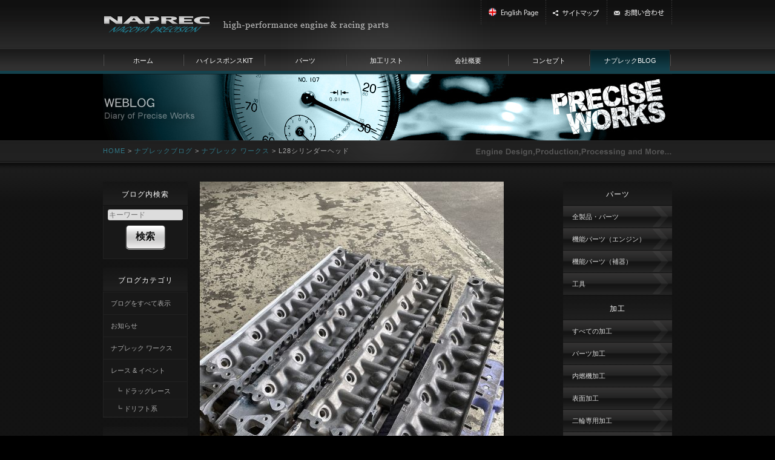

--- FILE ---
content_type: text/html; charset=UTF-8
request_url: https://www.naprec.co.jp/11396
body_size: 62378
content:

	<!DOCTYPE html>
<!--[if IE 7]>
<html class="ie ie7" lang="ja">
<![endif]-->
<!--[if IE 8]>
<html class="ie ie8" lang="ja">
<![endif]-->
<!--[if !(IE 7) | !(IE 8)  ]><!-->
<html lang="ja">
<!--<![endif]-->
<head>
<meta charset="UTF-8" />
<meta name="viewport" content="minimum-scale=0.5,maximum-scale=2.0,user-scalable=yes" />
<title>L28シリンダーヘッド |  [NAPREC-ナプレック]エンジン・パーツ・チューニング・金属加工・内燃機加工</title>

<!-- OGP -->
<meta property="og:type" content="blog">
<meta property="og:description" content="">
<meta property="og:title" content="L28シリンダーヘッド">
<meta property="og:url" content="https://www.naprec.co.jp/11396">
<meta property="og:image" content="https://www.naprec.co.jp/docs/wp-content/uploads/2020/01/IMG_1086.jpg">
<meta property="og:site_name" content="[NAPREC-ナプレック]エンジン・パーツ・チューニング・金属加工・内燃機加工">
<!-- OGP -->

<link rel="profile" href="http://gmpg.org/xfn/11" />
<link rel="pingback" href="https://www.naprec.co.jp/docs/xmlrpc.php" />
<link rel="shortcut icon" href="https://www.naprec.co.jp/docs/wp-content/themes/naprec/images/favicon.ico" />
<link rel="icon" href="https://www.naprec.co.jp/docs/wp-content/themes/naprec/images/favicon.ico" />
<meta name='robots' content='max-image-preview:large' />
<link rel='dns-prefetch' href='//stats.wp.com' />
<link rel='dns-prefetch' href='//v0.wordpress.com' />
<link rel="alternate" type="application/rss+xml" title="[NAPREC-ナプレック]エンジン・パーツ・チューニング・金属加工・内燃機加工 &raquo; フィード" href="https://www.naprec.co.jp/feed" />
<link rel="alternate" type="application/rss+xml" title="[NAPREC-ナプレック]エンジン・パーツ・チューニング・金属加工・内燃機加工 &raquo; コメントフィード" href="https://www.naprec.co.jp/comments/feed" />
<script type="text/javascript">
window._wpemojiSettings = {"baseUrl":"https:\/\/s.w.org\/images\/core\/emoji\/14.0.0\/72x72\/","ext":".png","svgUrl":"https:\/\/s.w.org\/images\/core\/emoji\/14.0.0\/svg\/","svgExt":".svg","source":{"concatemoji":"https:\/\/www.naprec.co.jp\/docs\/wp-includes\/js\/wp-emoji-release.min.js?ver=6.2.2"}};
/*! This file is auto-generated */
!function(e,a,t){var n,r,o,i=a.createElement("canvas"),p=i.getContext&&i.getContext("2d");function s(e,t){p.clearRect(0,0,i.width,i.height),p.fillText(e,0,0);e=i.toDataURL();return p.clearRect(0,0,i.width,i.height),p.fillText(t,0,0),e===i.toDataURL()}function c(e){var t=a.createElement("script");t.src=e,t.defer=t.type="text/javascript",a.getElementsByTagName("head")[0].appendChild(t)}for(o=Array("flag","emoji"),t.supports={everything:!0,everythingExceptFlag:!0},r=0;r<o.length;r++)t.supports[o[r]]=function(e){if(p&&p.fillText)switch(p.textBaseline="top",p.font="600 32px Arial",e){case"flag":return s("\ud83c\udff3\ufe0f\u200d\u26a7\ufe0f","\ud83c\udff3\ufe0f\u200b\u26a7\ufe0f")?!1:!s("\ud83c\uddfa\ud83c\uddf3","\ud83c\uddfa\u200b\ud83c\uddf3")&&!s("\ud83c\udff4\udb40\udc67\udb40\udc62\udb40\udc65\udb40\udc6e\udb40\udc67\udb40\udc7f","\ud83c\udff4\u200b\udb40\udc67\u200b\udb40\udc62\u200b\udb40\udc65\u200b\udb40\udc6e\u200b\udb40\udc67\u200b\udb40\udc7f");case"emoji":return!s("\ud83e\udef1\ud83c\udffb\u200d\ud83e\udef2\ud83c\udfff","\ud83e\udef1\ud83c\udffb\u200b\ud83e\udef2\ud83c\udfff")}return!1}(o[r]),t.supports.everything=t.supports.everything&&t.supports[o[r]],"flag"!==o[r]&&(t.supports.everythingExceptFlag=t.supports.everythingExceptFlag&&t.supports[o[r]]);t.supports.everythingExceptFlag=t.supports.everythingExceptFlag&&!t.supports.flag,t.DOMReady=!1,t.readyCallback=function(){t.DOMReady=!0},t.supports.everything||(n=function(){t.readyCallback()},a.addEventListener?(a.addEventListener("DOMContentLoaded",n,!1),e.addEventListener("load",n,!1)):(e.attachEvent("onload",n),a.attachEvent("onreadystatechange",function(){"complete"===a.readyState&&t.readyCallback()})),(e=t.source||{}).concatemoji?c(e.concatemoji):e.wpemoji&&e.twemoji&&(c(e.twemoji),c(e.wpemoji)))}(window,document,window._wpemojiSettings);
</script>
<style type="text/css">
img.wp-smiley,
img.emoji {
	display: inline !important;
	border: none !important;
	box-shadow: none !important;
	height: 1em !important;
	width: 1em !important;
	margin: 0 0.07em !important;
	vertical-align: -0.1em !important;
	background: none !important;
	padding: 0 !important;
}
</style>
	<link rel='stylesheet' id='wp-block-library-css' href='https://www.naprec.co.jp/docs/wp-includes/css/dist/block-library/style.min.css?ver=6.2.2' type='text/css' media='all' />
<style id='wp-block-library-inline-css' type='text/css'>
.has-text-align-justify{text-align:justify;}
</style>
<link rel='stylesheet' id='jetpack-videopress-video-block-view-css' href='https://www.naprec.co.jp/docs/wp-content/plugins/jetpack/jetpack_vendor/automattic/jetpack-videopress/build/block-editor/blocks/video/view.css?minify=false&#038;ver=34ae973733627b74a14e' type='text/css' media='all' />
<link rel='stylesheet' id='mediaelement-css' href='https://www.naprec.co.jp/docs/wp-includes/js/mediaelement/mediaelementplayer-legacy.min.css?ver=4.2.17' type='text/css' media='all' />
<link rel='stylesheet' id='wp-mediaelement-css' href='https://www.naprec.co.jp/docs/wp-includes/js/mediaelement/wp-mediaelement.min.css?ver=6.2.2' type='text/css' media='all' />
<link rel='stylesheet' id='classic-theme-styles-css' href='https://www.naprec.co.jp/docs/wp-includes/css/classic-themes.min.css?ver=6.2.2' type='text/css' media='all' />
<style id='global-styles-inline-css' type='text/css'>
body{--wp--preset--color--black: #000000;--wp--preset--color--cyan-bluish-gray: #abb8c3;--wp--preset--color--white: #ffffff;--wp--preset--color--pale-pink: #f78da7;--wp--preset--color--vivid-red: #cf2e2e;--wp--preset--color--luminous-vivid-orange: #ff6900;--wp--preset--color--luminous-vivid-amber: #fcb900;--wp--preset--color--light-green-cyan: #7bdcb5;--wp--preset--color--vivid-green-cyan: #00d084;--wp--preset--color--pale-cyan-blue: #8ed1fc;--wp--preset--color--vivid-cyan-blue: #0693e3;--wp--preset--color--vivid-purple: #9b51e0;--wp--preset--gradient--vivid-cyan-blue-to-vivid-purple: linear-gradient(135deg,rgba(6,147,227,1) 0%,rgb(155,81,224) 100%);--wp--preset--gradient--light-green-cyan-to-vivid-green-cyan: linear-gradient(135deg,rgb(122,220,180) 0%,rgb(0,208,130) 100%);--wp--preset--gradient--luminous-vivid-amber-to-luminous-vivid-orange: linear-gradient(135deg,rgba(252,185,0,1) 0%,rgba(255,105,0,1) 100%);--wp--preset--gradient--luminous-vivid-orange-to-vivid-red: linear-gradient(135deg,rgba(255,105,0,1) 0%,rgb(207,46,46) 100%);--wp--preset--gradient--very-light-gray-to-cyan-bluish-gray: linear-gradient(135deg,rgb(238,238,238) 0%,rgb(169,184,195) 100%);--wp--preset--gradient--cool-to-warm-spectrum: linear-gradient(135deg,rgb(74,234,220) 0%,rgb(151,120,209) 20%,rgb(207,42,186) 40%,rgb(238,44,130) 60%,rgb(251,105,98) 80%,rgb(254,248,76) 100%);--wp--preset--gradient--blush-light-purple: linear-gradient(135deg,rgb(255,206,236) 0%,rgb(152,150,240) 100%);--wp--preset--gradient--blush-bordeaux: linear-gradient(135deg,rgb(254,205,165) 0%,rgb(254,45,45) 50%,rgb(107,0,62) 100%);--wp--preset--gradient--luminous-dusk: linear-gradient(135deg,rgb(255,203,112) 0%,rgb(199,81,192) 50%,rgb(65,88,208) 100%);--wp--preset--gradient--pale-ocean: linear-gradient(135deg,rgb(255,245,203) 0%,rgb(182,227,212) 50%,rgb(51,167,181) 100%);--wp--preset--gradient--electric-grass: linear-gradient(135deg,rgb(202,248,128) 0%,rgb(113,206,126) 100%);--wp--preset--gradient--midnight: linear-gradient(135deg,rgb(2,3,129) 0%,rgb(40,116,252) 100%);--wp--preset--duotone--dark-grayscale: url('#wp-duotone-dark-grayscale');--wp--preset--duotone--grayscale: url('#wp-duotone-grayscale');--wp--preset--duotone--purple-yellow: url('#wp-duotone-purple-yellow');--wp--preset--duotone--blue-red: url('#wp-duotone-blue-red');--wp--preset--duotone--midnight: url('#wp-duotone-midnight');--wp--preset--duotone--magenta-yellow: url('#wp-duotone-magenta-yellow');--wp--preset--duotone--purple-green: url('#wp-duotone-purple-green');--wp--preset--duotone--blue-orange: url('#wp-duotone-blue-orange');--wp--preset--font-size--small: 13px;--wp--preset--font-size--medium: 20px;--wp--preset--font-size--large: 36px;--wp--preset--font-size--x-large: 42px;--wp--preset--spacing--20: 0.44rem;--wp--preset--spacing--30: 0.67rem;--wp--preset--spacing--40: 1rem;--wp--preset--spacing--50: 1.5rem;--wp--preset--spacing--60: 2.25rem;--wp--preset--spacing--70: 3.38rem;--wp--preset--spacing--80: 5.06rem;--wp--preset--shadow--natural: 6px 6px 9px rgba(0, 0, 0, 0.2);--wp--preset--shadow--deep: 12px 12px 50px rgba(0, 0, 0, 0.4);--wp--preset--shadow--sharp: 6px 6px 0px rgba(0, 0, 0, 0.2);--wp--preset--shadow--outlined: 6px 6px 0px -3px rgba(255, 255, 255, 1), 6px 6px rgba(0, 0, 0, 1);--wp--preset--shadow--crisp: 6px 6px 0px rgba(0, 0, 0, 1);}:where(.is-layout-flex){gap: 0.5em;}body .is-layout-flow > .alignleft{float: left;margin-inline-start: 0;margin-inline-end: 2em;}body .is-layout-flow > .alignright{float: right;margin-inline-start: 2em;margin-inline-end: 0;}body .is-layout-flow > .aligncenter{margin-left: auto !important;margin-right: auto !important;}body .is-layout-constrained > .alignleft{float: left;margin-inline-start: 0;margin-inline-end: 2em;}body .is-layout-constrained > .alignright{float: right;margin-inline-start: 2em;margin-inline-end: 0;}body .is-layout-constrained > .aligncenter{margin-left: auto !important;margin-right: auto !important;}body .is-layout-constrained > :where(:not(.alignleft):not(.alignright):not(.alignfull)){max-width: var(--wp--style--global--content-size);margin-left: auto !important;margin-right: auto !important;}body .is-layout-constrained > .alignwide{max-width: var(--wp--style--global--wide-size);}body .is-layout-flex{display: flex;}body .is-layout-flex{flex-wrap: wrap;align-items: center;}body .is-layout-flex > *{margin: 0;}:where(.wp-block-columns.is-layout-flex){gap: 2em;}.has-black-color{color: var(--wp--preset--color--black) !important;}.has-cyan-bluish-gray-color{color: var(--wp--preset--color--cyan-bluish-gray) !important;}.has-white-color{color: var(--wp--preset--color--white) !important;}.has-pale-pink-color{color: var(--wp--preset--color--pale-pink) !important;}.has-vivid-red-color{color: var(--wp--preset--color--vivid-red) !important;}.has-luminous-vivid-orange-color{color: var(--wp--preset--color--luminous-vivid-orange) !important;}.has-luminous-vivid-amber-color{color: var(--wp--preset--color--luminous-vivid-amber) !important;}.has-light-green-cyan-color{color: var(--wp--preset--color--light-green-cyan) !important;}.has-vivid-green-cyan-color{color: var(--wp--preset--color--vivid-green-cyan) !important;}.has-pale-cyan-blue-color{color: var(--wp--preset--color--pale-cyan-blue) !important;}.has-vivid-cyan-blue-color{color: var(--wp--preset--color--vivid-cyan-blue) !important;}.has-vivid-purple-color{color: var(--wp--preset--color--vivid-purple) !important;}.has-black-background-color{background-color: var(--wp--preset--color--black) !important;}.has-cyan-bluish-gray-background-color{background-color: var(--wp--preset--color--cyan-bluish-gray) !important;}.has-white-background-color{background-color: var(--wp--preset--color--white) !important;}.has-pale-pink-background-color{background-color: var(--wp--preset--color--pale-pink) !important;}.has-vivid-red-background-color{background-color: var(--wp--preset--color--vivid-red) !important;}.has-luminous-vivid-orange-background-color{background-color: var(--wp--preset--color--luminous-vivid-orange) !important;}.has-luminous-vivid-amber-background-color{background-color: var(--wp--preset--color--luminous-vivid-amber) !important;}.has-light-green-cyan-background-color{background-color: var(--wp--preset--color--light-green-cyan) !important;}.has-vivid-green-cyan-background-color{background-color: var(--wp--preset--color--vivid-green-cyan) !important;}.has-pale-cyan-blue-background-color{background-color: var(--wp--preset--color--pale-cyan-blue) !important;}.has-vivid-cyan-blue-background-color{background-color: var(--wp--preset--color--vivid-cyan-blue) !important;}.has-vivid-purple-background-color{background-color: var(--wp--preset--color--vivid-purple) !important;}.has-black-border-color{border-color: var(--wp--preset--color--black) !important;}.has-cyan-bluish-gray-border-color{border-color: var(--wp--preset--color--cyan-bluish-gray) !important;}.has-white-border-color{border-color: var(--wp--preset--color--white) !important;}.has-pale-pink-border-color{border-color: var(--wp--preset--color--pale-pink) !important;}.has-vivid-red-border-color{border-color: var(--wp--preset--color--vivid-red) !important;}.has-luminous-vivid-orange-border-color{border-color: var(--wp--preset--color--luminous-vivid-orange) !important;}.has-luminous-vivid-amber-border-color{border-color: var(--wp--preset--color--luminous-vivid-amber) !important;}.has-light-green-cyan-border-color{border-color: var(--wp--preset--color--light-green-cyan) !important;}.has-vivid-green-cyan-border-color{border-color: var(--wp--preset--color--vivid-green-cyan) !important;}.has-pale-cyan-blue-border-color{border-color: var(--wp--preset--color--pale-cyan-blue) !important;}.has-vivid-cyan-blue-border-color{border-color: var(--wp--preset--color--vivid-cyan-blue) !important;}.has-vivid-purple-border-color{border-color: var(--wp--preset--color--vivid-purple) !important;}.has-vivid-cyan-blue-to-vivid-purple-gradient-background{background: var(--wp--preset--gradient--vivid-cyan-blue-to-vivid-purple) !important;}.has-light-green-cyan-to-vivid-green-cyan-gradient-background{background: var(--wp--preset--gradient--light-green-cyan-to-vivid-green-cyan) !important;}.has-luminous-vivid-amber-to-luminous-vivid-orange-gradient-background{background: var(--wp--preset--gradient--luminous-vivid-amber-to-luminous-vivid-orange) !important;}.has-luminous-vivid-orange-to-vivid-red-gradient-background{background: var(--wp--preset--gradient--luminous-vivid-orange-to-vivid-red) !important;}.has-very-light-gray-to-cyan-bluish-gray-gradient-background{background: var(--wp--preset--gradient--very-light-gray-to-cyan-bluish-gray) !important;}.has-cool-to-warm-spectrum-gradient-background{background: var(--wp--preset--gradient--cool-to-warm-spectrum) !important;}.has-blush-light-purple-gradient-background{background: var(--wp--preset--gradient--blush-light-purple) !important;}.has-blush-bordeaux-gradient-background{background: var(--wp--preset--gradient--blush-bordeaux) !important;}.has-luminous-dusk-gradient-background{background: var(--wp--preset--gradient--luminous-dusk) !important;}.has-pale-ocean-gradient-background{background: var(--wp--preset--gradient--pale-ocean) !important;}.has-electric-grass-gradient-background{background: var(--wp--preset--gradient--electric-grass) !important;}.has-midnight-gradient-background{background: var(--wp--preset--gradient--midnight) !important;}.has-small-font-size{font-size: var(--wp--preset--font-size--small) !important;}.has-medium-font-size{font-size: var(--wp--preset--font-size--medium) !important;}.has-large-font-size{font-size: var(--wp--preset--font-size--large) !important;}.has-x-large-font-size{font-size: var(--wp--preset--font-size--x-large) !important;}
.wp-block-navigation a:where(:not(.wp-element-button)){color: inherit;}
:where(.wp-block-columns.is-layout-flex){gap: 2em;}
.wp-block-pullquote{font-size: 1.5em;line-height: 1.6;}
</style>
<link rel='stylesheet' id='contact-form-7-css' href='https://www.naprec.co.jp/docs/wp-content/plugins/contact-form-7/includes/css/styles.css?ver=5.8' type='text/css' media='all' />
<link rel='stylesheet' id='my-style-css' href='https://www.naprec.co.jp/docs/wp-content/themes/naprec/style.css?ver=1751430323' type='text/css' media='all' />
<!--[if lt IE 9]>
<link rel='stylesheet' id='my-style-ie-css' href='https://www.naprec.co.jp/docs/wp-content/themes/naprec/css/ie.css?ver=20121010' type='text/css' media='all' />
<![endif]-->
<link rel='stylesheet' id='fancybox-css' href='https://www.naprec.co.jp/docs/wp-content/plugins/easy-fancybox/fancybox/1.5.4/jquery.fancybox.min.css?ver=6.2.2' type='text/css' media='screen' />
<style id='fancybox-inline-css' type='text/css'>
#fancybox-outer{background:#ffffff}#fancybox-content{background:#ffffff;border-color:#ffffff;color:#000000;}#fancybox-title,#fancybox-title-float-main{color:#fff}
</style>
<link rel='stylesheet' id='jetpack_css-css' href='https://www.naprec.co.jp/docs/wp-content/plugins/jetpack/css/jetpack.css?ver=12.4' type='text/css' media='all' />
<script type='text/javascript' src='https://www.naprec.co.jp/docs/wp-includes/js/jquery/jquery.min.js?ver=3.6.4' id='jquery-core-js'></script>
<script type='text/javascript' src='https://www.naprec.co.jp/docs/wp-includes/js/jquery/jquery-migrate.min.js?ver=3.4.0' id='jquery-migrate-js'></script>
<script type='text/javascript' src='https://www.naprec.co.jp/docs/wp-content/plugins/google-analyticator/external-tracking.min.js?ver=6.5.7' id='ga-external-tracking-js'></script>
<link rel="https://api.w.org/" href="https://www.naprec.co.jp/wp-json/" /><link rel="alternate" type="application/json" href="https://www.naprec.co.jp/wp-json/wp/v2/posts/11396" /><link rel="canonical" href="https://www.naprec.co.jp/11396" />
<link rel="alternate" type="application/json+oembed" href="https://www.naprec.co.jp/wp-json/oembed/1.0/embed?url=https%3A%2F%2Fwww.naprec.co.jp%2F11396" />
<link rel="alternate" type="text/xml+oembed" href="https://www.naprec.co.jp/wp-json/oembed/1.0/embed?url=https%3A%2F%2Fwww.naprec.co.jp%2F11396&#038;format=xml" />
	<style>img#wpstats{display:none}</style>
		<style type="text/css">.recentcomments a{display:inline !important;padding:0 !important;margin:0 !important;}</style><!-- Google Analytics Tracking by Google Analyticator 6.5.7 -->
<script type="text/javascript">
    var analyticsFileTypes = [];
    var analyticsSnippet = 'disabled';
    var analyticsEventTracking = 'enabled';
</script>
<script type="text/javascript">
	(function(i,s,o,g,r,a,m){i['GoogleAnalyticsObject']=r;i[r]=i[r]||function(){
	(i[r].q=i[r].q||[]).push(arguments)},i[r].l=1*new Date();a=s.createElement(o),
	m=s.getElementsByTagName(o)[0];a.async=1;a.src=g;m.parentNode.insertBefore(a,m)
	})(window,document,'script','//www.google-analytics.com/analytics.js','ga');
	ga('create', 'UA-41995541-1', 'auto');

	ga('set', 'anonymizeIp', true);
 
	ga('send', 'pageview');
</script>


<link href='http://fonts.googleapis.com/css?family=Josefin+Sans:400,700,400italic,700italic' rel='stylesheet' type='text/css'>
<script type="text/javascript" src="https://www.naprec.co.jp/docs/wp-content/themes/naprec/js/jquery-1.11.1.min.js"></script>
<script type="text/javascript" src="https://www.naprec.co.jp/docs/wp-content/themes/naprec/js/migrate.js"></script>
<script type="text/javascript" src="https://www.naprec.co.jp/docs/wp-content/themes/naprec/js/common.js"></script>

<!--[if lt IE 9]>
<script src="https://www.naprec.co.jp/docs/wp-content/themes/naprec/js/html5.js" type="text/javascript"></script>
<![endif]-->
</head>

<body class="post-template-default single single-post postid-11396 single-format-standard s-category-works s-category-blog">
<div id="page" class="site">
	<header id="masthead" class="site-header" role="banner">
		<hgroup class="blanding clearfix">
<!--			<div class="site-description"></div>-->
						<div id="site-title"><a href="https://www.naprec.co.jp/" title="[NAPREC-ナプレック]エンジン・パーツ・チューニング・金属加工・内燃機加工" rel="home"><img src="https://www.naprec.co.jp/docs/wp-content/themes/naprec/images/logo.png" alt="[NAPREC-ナプレック]エンジン・パーツ・チューニング・金属加工・内燃機加工" /></a>
			</div>
			<div id="site-copy"><img src="https://www.naprec.co.jp/docs/wp-content/themes/naprec/images/logo_copy.png" alt="hight-performance engine & racing parts" /></div>
<ul class="hsub-nav clearfix">
	<li><a href="https://www.naprec.co.jp/e/" title="English Page"><img src="https://www.naprec.co.jp/docs/wp-content/themes/naprec/images/hsub_nav_en.png" alt="English Page" /></a></li>
	<li><a href="https://www.naprec.co.jp/sitemap/" title="サイトマップ"><img src="https://www.naprec.co.jp/docs/wp-content/themes/naprec/images/hsub_nav_sm.png" alt="サイトマップ" /></a></li>
	<li><a href="https://www.naprec.co.jp/inquiry/" title="お問い合わせ"><img src="https://www.naprec.co.jp/docs/wp-content/themes/naprec/images/hsub_nav_inquiry.png" alt="お問い合わせ" /></a></li>
</ul><!-- .hsub-nav -->
		</hgroup>
					<nav id="site-navigation" class="main-navigation" role="navigation">
				<div class="menu-main_menu-container"><ul id="menu-main_menu" class="nav-menu"><li id="menu-item-5677" class="menu-item menu-item-type-custom menu-item-object-custom menu-item-home menu-item-5677"><a href="https://www.naprec.co.jp/"><span>ホーム</span></a></li>
<li id="menu-item-5679" class="menu-item menu-item-type-taxonomy menu-item-object-cp_productcat menu-item-5679"><a href="https://www.naprec.co.jp/cp_productcat/hrk"><span>ハイレスポンスKIT</span></a></li>
<li id="menu-item-5678" class="menu-item menu-item-type-taxonomy menu-item-object-cp_productcat menu-item-5678"><a href="https://www.naprec.co.jp/cp_productcat/parts"><span>パーツ</span></a></li>
<li id="menu-item-5680" class="menu-item menu-item-type-taxonomy menu-item-object-cp_productcat menu-item-5680"><a href="https://www.naprec.co.jp/cp_productcat/tune"><span>加工リスト</span></a></li>
<li id="menu-item-5695" class="menu-item menu-item-type-post_type menu-item-object-page menu-item-5695"><a href="https://www.naprec.co.jp/company"><span>会社概要</span></a></li>
<li id="menu-item-5694" class="menu-item menu-item-type-post_type menu-item-object-page menu-item-5694"><a href="https://www.naprec.co.jp/concept"><span>コンセプト</span></a></li>
<li id="menu-item-5681" class="menu-item menu-item-type-taxonomy menu-item-object-category current-post-ancestor current-menu-parent current-post-parent menu-item-5681"><a href="https://www.naprec.co.jp/blog"><span>ナプレックBLOG</span></a></li>
</ul></div>			</nav><!-- #site-navigation -->
			</header><!-- #masthead -->
								<header id="content-header" class="cat-blog works ">
				<h1 class="archive-title"><span>ナプレック ワークス</span></h1>
			</header>
			<div id="wrapper" class="wrapper clearfix">
	<div id="main">
		<div class="breadcrumb"><!-- Breadcrumb NavXT 7.4.1 -->
<a title="Go to [NAPREC-ナプレック]エンジン・パーツ・チューニング・金属加工・内燃機加工." href="https://www.naprec.co.jp" class="home">HOME</a> &gt; <span property="itemListElement" typeof="ListItem"><a property="item" typeof="WebPage" title="Go to the ナプレックブログ カテゴリー archives." href="https://www.naprec.co.jp/blog" class="taxonomy category" ><span property="name">ナプレックブログ</span></a><meta property="position" content="2"></span> &gt; <span property="itemListElement" typeof="ListItem"><a property="item" typeof="WebPage" title="Go to the ナプレック ワークス カテゴリー archives." href="https://www.naprec.co.jp/blog/works" class="taxonomy category" ><span property="name">ナプレック ワークス</span></a><meta property="position" content="3"></span> &gt; L28シリンダーヘッド</div>  

	<div id="primary" class="site-content">

		<div id="content" class="clearfix" role="main">

										<div id="blog-content">
						<article id="post-11396" class="post-11396 post type-post status-publish format-standard has-post-thumbnail hentry category-works category-blog">

		<header class="entry-header clearfix">

			<img width="502" height="670" src="https://www.naprec.co.jp/docs/wp-content/uploads/2020/01/IMG_1086.jpg" class="attachment-post-thumbnail size-post-thumbnail wp-post-image" alt="" decoding="async" srcset="https://www.naprec.co.jp/docs/wp-content/uploads/2020/01/IMG_1086.jpg 502w, https://www.naprec.co.jp/docs/wp-content/uploads/2020/01/IMG_1086-225x300.jpg 225w" sizes="(max-width: 502px) 100vw, 502px" />				<h1 class="entry-title"><a href="https://www.naprec.co.jp/11396" title="Permalink to L28シリンダーヘッド" rel="bookmark">L28シリンダーヘッド</a></h1>

							<div class="entry-header-meta date">Jan <span class="day">16</span><span class="day-th">th</span><span class="day-y">, 2020</span></div>
			
		</header><!-- .entry-header -->

		<!--
		<div class="entry-summary">
			<p>L28シリンダーヘッドの加工が終わりました。これから納品です。 燃焼室アルゴン肉盛りからシートリング入替等のフル加工です。</p>
		</div>--><!-- .entry-summary -->

		
		<div class="entry-content clearfix">
			<p>L28シリンダーヘッドの加工が終わりました。これから納品です。<br />
燃焼室アルゴン肉盛りからシートリング入替等のフル加工です。</p>
								</div><!-- .entry-content -->

		
			

	</article><!-- #post -->
				<nav class="nav-single clearfix">
					<div class="nav-next"><a href="https://www.naprec.co.jp/11399" rel="next">HONDA BEET（E07A）</a></div>
					<div class="nav-previous"><a href="https://www.naprec.co.jp/11392" rel="prev">三菱4G63シリンダーブロック加工</a></div>
				</nav><!-- .nav-single -->
													<div class="nav-parent"><a href="https://www.naprec.co.jp/blog/works">ナプレック ワークス一覧へ</a></div>
							</div><!-- #blog-content -->
								<div id="blog-nav">
						
						<h2 class="sidebox-title">ブログ内検索</h2>
						<div class="search-box">
													<form method="get" id="search" action="https://www.naprec.co.jp/">
								<input type="hidden" value="-2" name="cat" />
									<input class="textbox" type="text" value="" name="s" placeholder="キーワード"/>
									<p style="text-align:center;"><input type="submit" class="submit" id="searchsubmit" value="検索" /></p>
							</form>
            </div>

						<h2 class="sidebox-title">ブログカテゴリ</h2>
												<ul class="cat-nav">
							<li class="cat-item"><a href="https://www.naprec.co.jp/blog/">ブログをすべて表示</a></li>
								<li class="cat-item cat-item-3"><a href="https://www.naprec.co.jp/blog/information">お知らせ</a>
</li>
	<li class="cat-item cat-item-4"><a href="https://www.naprec.co.jp/blog/works">ナプレック ワークス</a>
</li>
	<li class="cat-item cat-item-5"><a href="https://www.naprec.co.jp/blog/race-and-event">レース &amp; イベント</a>
<ul class='children'>
	<li class="cat-item cat-item-6"><a href="https://www.naprec.co.jp/blog/race-and-event/drag-race">ドラッグレース</a>
</li>
	<li class="cat-item cat-item-7"><a href="https://www.naprec.co.jp/blog/race-and-event/drift">ドリフト系</a>
</li>
</ul>
</li>
						</ul>

						<h2 class="sidebox-title">アーカイブ</h2>
						<ul class="archive-nav clearfix">
															<li><a href='https://www.naprec.co.jp/date/2025/12?cat=4'>2025年12月</a>&nbsp;(4)</li>
	<li><a href='https://www.naprec.co.jp/date/2025/11?cat=4'>2025年11月</a>&nbsp;(3)</li>
	<li><a href='https://www.naprec.co.jp/date/2025/10?cat=4'>2025年10月</a>&nbsp;(5)</li>
	<li><a href='https://www.naprec.co.jp/date/2025/09?cat=4'>2025年9月</a>&nbsp;(3)</li>
	<li><a href='https://www.naprec.co.jp/date/2025/08?cat=4'>2025年8月</a>&nbsp;(1)</li>
	<li><a href='https://www.naprec.co.jp/date/2025/07?cat=4'>2025年7月</a>&nbsp;(5)</li>
	<li><a href='https://www.naprec.co.jp/date/2025/06?cat=4'>2025年6月</a>&nbsp;(9)</li>
	<li><a href='https://www.naprec.co.jp/date/2025/05?cat=4'>2025年5月</a>&nbsp;(6)</li>
	<li><a href='https://www.naprec.co.jp/date/2025/04?cat=4'>2025年4月</a>&nbsp;(3)</li>
	<li><a href='https://www.naprec.co.jp/date/2025/03?cat=4'>2025年3月</a>&nbsp;(6)</li>
	<li><a href='https://www.naprec.co.jp/date/2025/02?cat=4'>2025年2月</a>&nbsp;(6)</li>
	<li><a href='https://www.naprec.co.jp/date/2025/01?cat=4'>2025年1月</a>&nbsp;(5)</li>
	<li><a href='https://www.naprec.co.jp/date/2024/12?cat=4'>2024年12月</a>&nbsp;(8)</li>
	<li><a href='https://www.naprec.co.jp/date/2024/11?cat=4'>2024年11月</a>&nbsp;(15)</li>
	<li><a href='https://www.naprec.co.jp/date/2024/10?cat=4'>2024年10月</a>&nbsp;(7)</li>
	<li><a href='https://www.naprec.co.jp/date/2024/09?cat=4'>2024年9月</a>&nbsp;(5)</li>
	<li><a href='https://www.naprec.co.jp/date/2024/08?cat=4'>2024年8月</a>&nbsp;(3)</li>
	<li><a href='https://www.naprec.co.jp/date/2024/07?cat=4'>2024年7月</a>&nbsp;(5)</li>
	<li><a href='https://www.naprec.co.jp/date/2024/06?cat=4'>2024年6月</a>&nbsp;(3)</li>
	<li><a href='https://www.naprec.co.jp/date/2024/05?cat=4'>2024年5月</a>&nbsp;(4)</li>
	<li><a href='https://www.naprec.co.jp/date/2024/04?cat=4'>2024年4月</a>&nbsp;(5)</li>
	<li><a href='https://www.naprec.co.jp/date/2024/03?cat=4'>2024年3月</a>&nbsp;(13)</li>
	<li><a href='https://www.naprec.co.jp/date/2024/02?cat=4'>2024年2月</a>&nbsp;(5)</li>
	<li><a href='https://www.naprec.co.jp/date/2024/01?cat=4'>2024年1月</a>&nbsp;(6)</li>
	<li><a href='https://www.naprec.co.jp/date/2023/12?cat=4'>2023年12月</a>&nbsp;(4)</li>
	<li><a href='https://www.naprec.co.jp/date/2023/11?cat=4'>2023年11月</a>&nbsp;(4)</li>
	<li><a href='https://www.naprec.co.jp/date/2023/10?cat=4'>2023年10月</a>&nbsp;(7)</li>
	<li><a href='https://www.naprec.co.jp/date/2023/09?cat=4'>2023年9月</a>&nbsp;(6)</li>
	<li><a href='https://www.naprec.co.jp/date/2023/08?cat=4'>2023年8月</a>&nbsp;(4)</li>
	<li><a href='https://www.naprec.co.jp/date/2023/07?cat=4'>2023年7月</a>&nbsp;(1)</li>
	<li><a href='https://www.naprec.co.jp/date/2023/06?cat=4'>2023年6月</a>&nbsp;(4)</li>
	<li><a href='https://www.naprec.co.jp/date/2023/05?cat=4'>2023年5月</a>&nbsp;(7)</li>
	<li><a href='https://www.naprec.co.jp/date/2023/04?cat=4'>2023年4月</a>&nbsp;(6)</li>
	<li><a href='https://www.naprec.co.jp/date/2023/03?cat=4'>2023年3月</a>&nbsp;(5)</li>
	<li><a href='https://www.naprec.co.jp/date/2023/02?cat=4'>2023年2月</a>&nbsp;(3)</li>
	<li><a href='https://www.naprec.co.jp/date/2023/01?cat=4'>2023年1月</a>&nbsp;(9)</li>
	<li><a href='https://www.naprec.co.jp/date/2022/12?cat=4'>2022年12月</a>&nbsp;(11)</li>
	<li><a href='https://www.naprec.co.jp/date/2022/11?cat=4'>2022年11月</a>&nbsp;(2)</li>
	<li><a href='https://www.naprec.co.jp/date/2022/10?cat=4'>2022年10月</a>&nbsp;(4)</li>
	<li><a href='https://www.naprec.co.jp/date/2022/09?cat=4'>2022年9月</a>&nbsp;(12)</li>
	<li><a href='https://www.naprec.co.jp/date/2022/08?cat=4'>2022年8月</a>&nbsp;(7)</li>
	<li><a href='https://www.naprec.co.jp/date/2022/07?cat=4'>2022年7月</a>&nbsp;(9)</li>
	<li><a href='https://www.naprec.co.jp/date/2022/06?cat=4'>2022年6月</a>&nbsp;(1)</li>
	<li><a href='https://www.naprec.co.jp/date/2022/05?cat=4'>2022年5月</a>&nbsp;(3)</li>
	<li><a href='https://www.naprec.co.jp/date/2022/04?cat=4'>2022年4月</a>&nbsp;(1)</li>
	<li><a href='https://www.naprec.co.jp/date/2022/03?cat=4'>2022年3月</a>&nbsp;(2)</li>
	<li><a href='https://www.naprec.co.jp/date/2022/02?cat=4'>2022年2月</a>&nbsp;(5)</li>
	<li><a href='https://www.naprec.co.jp/date/2022/01?cat=4'>2022年1月</a>&nbsp;(4)</li>
	<li><a href='https://www.naprec.co.jp/date/2021/12?cat=4'>2021年12月</a>&nbsp;(13)</li>
	<li><a href='https://www.naprec.co.jp/date/2021/11?cat=4'>2021年11月</a>&nbsp;(8)</li>
	<li><a href='https://www.naprec.co.jp/date/2021/10?cat=4'>2021年10月</a>&nbsp;(10)</li>
	<li><a href='https://www.naprec.co.jp/date/2021/09?cat=4'>2021年9月</a>&nbsp;(4)</li>
	<li><a href='https://www.naprec.co.jp/date/2021/08?cat=4'>2021年8月</a>&nbsp;(13)</li>
	<li><a href='https://www.naprec.co.jp/date/2021/07?cat=4'>2021年7月</a>&nbsp;(3)</li>
	<li><a href='https://www.naprec.co.jp/date/2021/06?cat=4'>2021年6月</a>&nbsp;(1)</li>
	<li><a href='https://www.naprec.co.jp/date/2021/05?cat=4'>2021年5月</a>&nbsp;(4)</li>
	<li><a href='https://www.naprec.co.jp/date/2021/04?cat=4'>2021年4月</a>&nbsp;(8)</li>
	<li><a href='https://www.naprec.co.jp/date/2021/03?cat=4'>2021年3月</a>&nbsp;(5)</li>
	<li><a href='https://www.naprec.co.jp/date/2021/02?cat=4'>2021年2月</a>&nbsp;(4)</li>
	<li><a href='https://www.naprec.co.jp/date/2021/01?cat=4'>2021年1月</a>&nbsp;(4)</li>
	<li><a href='https://www.naprec.co.jp/date/2020/12?cat=4'>2020年12月</a>&nbsp;(3)</li>
	<li><a href='https://www.naprec.co.jp/date/2020/11?cat=4'>2020年11月</a>&nbsp;(6)</li>
	<li><a href='https://www.naprec.co.jp/date/2020/10?cat=4'>2020年10月</a>&nbsp;(4)</li>
	<li><a href='https://www.naprec.co.jp/date/2020/09?cat=4'>2020年9月</a>&nbsp;(5)</li>
	<li><a href='https://www.naprec.co.jp/date/2020/08?cat=4'>2020年8月</a>&nbsp;(2)</li>
	<li><a href='https://www.naprec.co.jp/date/2020/07?cat=4'>2020年7月</a>&nbsp;(6)</li>
	<li><a href='https://www.naprec.co.jp/date/2020/06?cat=4'>2020年6月</a>&nbsp;(8)</li>
	<li><a href='https://www.naprec.co.jp/date/2020/05?cat=4'>2020年5月</a>&nbsp;(1)</li>
	<li><a href='https://www.naprec.co.jp/date/2020/04?cat=4'>2020年4月</a>&nbsp;(8)</li>
	<li><a href='https://www.naprec.co.jp/date/2020/03?cat=4'>2020年3月</a>&nbsp;(5)</li>
	<li><a href='https://www.naprec.co.jp/date/2020/02?cat=4'>2020年2月</a>&nbsp;(11)</li>
	<li><a href='https://www.naprec.co.jp/date/2020/01?cat=4'>2020年1月</a>&nbsp;(13)</li>
	<li><a href='https://www.naprec.co.jp/date/2019/12?cat=4'>2019年12月</a>&nbsp;(1)</li>
	<li><a href='https://www.naprec.co.jp/date/2019/11?cat=4'>2019年11月</a>&nbsp;(4)</li>
	<li><a href='https://www.naprec.co.jp/date/2019/10?cat=4'>2019年10月</a>&nbsp;(13)</li>
	<li><a href='https://www.naprec.co.jp/date/2019/09?cat=4'>2019年9月</a>&nbsp;(1)</li>
	<li><a href='https://www.naprec.co.jp/date/2019/08?cat=4'>2019年8月</a>&nbsp;(2)</li>
	<li><a href='https://www.naprec.co.jp/date/2019/07?cat=4'>2019年7月</a>&nbsp;(13)</li>
	<li><a href='https://www.naprec.co.jp/date/2019/06?cat=4'>2019年6月</a>&nbsp;(4)</li>
	<li><a href='https://www.naprec.co.jp/date/2019/05?cat=4'>2019年5月</a>&nbsp;(6)</li>
	<li><a href='https://www.naprec.co.jp/date/2019/04?cat=4'>2019年4月</a>&nbsp;(3)</li>
	<li><a href='https://www.naprec.co.jp/date/2019/03?cat=4'>2019年3月</a>&nbsp;(5)</li>
	<li><a href='https://www.naprec.co.jp/date/2019/02?cat=4'>2019年2月</a>&nbsp;(6)</li>
	<li><a href='https://www.naprec.co.jp/date/2019/01?cat=4'>2019年1月</a>&nbsp;(3)</li>
	<li><a href='https://www.naprec.co.jp/date/2018/12?cat=4'>2018年12月</a>&nbsp;(3)</li>
	<li><a href='https://www.naprec.co.jp/date/2018/11?cat=4'>2018年11月</a>&nbsp;(4)</li>
	<li><a href='https://www.naprec.co.jp/date/2018/10?cat=4'>2018年10月</a>&nbsp;(4)</li>
	<li><a href='https://www.naprec.co.jp/date/2018/09?cat=4'>2018年9月</a>&nbsp;(7)</li>
	<li><a href='https://www.naprec.co.jp/date/2018/08?cat=4'>2018年8月</a>&nbsp;(6)</li>
	<li><a href='https://www.naprec.co.jp/date/2018/07?cat=4'>2018年7月</a>&nbsp;(9)</li>
	<li><a href='https://www.naprec.co.jp/date/2018/06?cat=4'>2018年6月</a>&nbsp;(3)</li>
	<li><a href='https://www.naprec.co.jp/date/2018/05?cat=4'>2018年5月</a>&nbsp;(5)</li>
	<li><a href='https://www.naprec.co.jp/date/2018/04?cat=4'>2018年4月</a>&nbsp;(9)</li>
	<li><a href='https://www.naprec.co.jp/date/2018/03?cat=4'>2018年3月</a>&nbsp;(5)</li>
	<li><a href='https://www.naprec.co.jp/date/2018/02?cat=4'>2018年2月</a>&nbsp;(3)</li>
	<li><a href='https://www.naprec.co.jp/date/2018/01?cat=4'>2018年1月</a>&nbsp;(6)</li>
	<li><a href='https://www.naprec.co.jp/date/2017/12?cat=4'>2017年12月</a>&nbsp;(3)</li>
	<li><a href='https://www.naprec.co.jp/date/2017/11?cat=4'>2017年11月</a>&nbsp;(10)</li>
	<li><a href='https://www.naprec.co.jp/date/2017/10?cat=4'>2017年10月</a>&nbsp;(6)</li>
	<li><a href='https://www.naprec.co.jp/date/2017/09?cat=4'>2017年9月</a>&nbsp;(13)</li>
	<li><a href='https://www.naprec.co.jp/date/2017/08?cat=4'>2017年8月</a>&nbsp;(5)</li>
	<li><a href='https://www.naprec.co.jp/date/2017/07?cat=4'>2017年7月</a>&nbsp;(3)</li>
	<li><a href='https://www.naprec.co.jp/date/2017/06?cat=4'>2017年6月</a>&nbsp;(4)</li>
	<li><a href='https://www.naprec.co.jp/date/2017/05?cat=4'>2017年5月</a>&nbsp;(1)</li>
	<li><a href='https://www.naprec.co.jp/date/2017/04?cat=4'>2017年4月</a>&nbsp;(13)</li>
	<li><a href='https://www.naprec.co.jp/date/2017/03?cat=4'>2017年3月</a>&nbsp;(6)</li>
	<li><a href='https://www.naprec.co.jp/date/2017/02?cat=4'>2017年2月</a>&nbsp;(18)</li>
	<li><a href='https://www.naprec.co.jp/date/2017/01?cat=4'>2017年1月</a>&nbsp;(5)</li>
	<li><a href='https://www.naprec.co.jp/date/2016/12?cat=4'>2016年12月</a>&nbsp;(9)</li>
	<li><a href='https://www.naprec.co.jp/date/2016/11?cat=4'>2016年11月</a>&nbsp;(10)</li>
	<li><a href='https://www.naprec.co.jp/date/2016/10?cat=4'>2016年10月</a>&nbsp;(8)</li>
	<li><a href='https://www.naprec.co.jp/date/2016/09?cat=4'>2016年9月</a>&nbsp;(7)</li>
	<li><a href='https://www.naprec.co.jp/date/2016/08?cat=4'>2016年8月</a>&nbsp;(17)</li>
	<li><a href='https://www.naprec.co.jp/date/2016/07?cat=4'>2016年7月</a>&nbsp;(11)</li>
	<li><a href='https://www.naprec.co.jp/date/2016/06?cat=4'>2016年6月</a>&nbsp;(10)</li>
	<li><a href='https://www.naprec.co.jp/date/2016/05?cat=4'>2016年5月</a>&nbsp;(13)</li>
	<li><a href='https://www.naprec.co.jp/date/2016/04?cat=4'>2016年4月</a>&nbsp;(6)</li>
	<li><a href='https://www.naprec.co.jp/date/2016/03?cat=4'>2016年3月</a>&nbsp;(5)</li>
	<li><a href='https://www.naprec.co.jp/date/2016/02?cat=4'>2016年2月</a>&nbsp;(10)</li>
	<li><a href='https://www.naprec.co.jp/date/2016/01?cat=4'>2016年1月</a>&nbsp;(19)</li>
	<li><a href='https://www.naprec.co.jp/date/2015/12?cat=4'>2015年12月</a>&nbsp;(9)</li>
	<li><a href='https://www.naprec.co.jp/date/2015/11?cat=4'>2015年11月</a>&nbsp;(3)</li>
	<li><a href='https://www.naprec.co.jp/date/2015/10?cat=4'>2015年10月</a>&nbsp;(2)</li>
	<li><a href='https://www.naprec.co.jp/date/2015/09?cat=4'>2015年9月</a>&nbsp;(1)</li>
	<li><a href='https://www.naprec.co.jp/date/2015/08?cat=4'>2015年8月</a>&nbsp;(3)</li>
	<li><a href='https://www.naprec.co.jp/date/2015/07?cat=4'>2015年7月</a>&nbsp;(6)</li>
	<li><a href='https://www.naprec.co.jp/date/2015/06?cat=4'>2015年6月</a>&nbsp;(5)</li>
	<li><a href='https://www.naprec.co.jp/date/2015/05?cat=4'>2015年5月</a>&nbsp;(1)</li>
	<li><a href='https://www.naprec.co.jp/date/2015/04?cat=4'>2015年4月</a>&nbsp;(3)</li>
	<li><a href='https://www.naprec.co.jp/date/2015/03?cat=4'>2015年3月</a>&nbsp;(8)</li>
	<li><a href='https://www.naprec.co.jp/date/2015/02?cat=4'>2015年2月</a>&nbsp;(4)</li>
	<li><a href='https://www.naprec.co.jp/date/2015/01?cat=4'>2015年1月</a>&nbsp;(3)</li>
	<li><a href='https://www.naprec.co.jp/date/2014/12?cat=4'>2014年12月</a>&nbsp;(6)</li>
	<li><a href='https://www.naprec.co.jp/date/2014/11?cat=4'>2014年11月</a>&nbsp;(2)</li>
	<li><a href='https://www.naprec.co.jp/date/2014/10?cat=4'>2014年10月</a>&nbsp;(2)</li>
	<li><a href='https://www.naprec.co.jp/date/2014/09?cat=4'>2014年9月</a>&nbsp;(2)</li>
	<li><a href='https://www.naprec.co.jp/date/2014/06?cat=4'>2014年6月</a>&nbsp;(2)</li>
	<li><a href='https://www.naprec.co.jp/date/2014/05?cat=4'>2014年5月</a>&nbsp;(10)</li>
	<li><a href='https://www.naprec.co.jp/date/2014/04?cat=4'>2014年4月</a>&nbsp;(8)</li>
	<li><a href='https://www.naprec.co.jp/date/2014/03?cat=4'>2014年3月</a>&nbsp;(6)</li>
	<li><a href='https://www.naprec.co.jp/date/2014/02?cat=4'>2014年2月</a>&nbsp;(8)</li>
	<li><a href='https://www.naprec.co.jp/date/2013/10?cat=4'>2013年10月</a>&nbsp;(9)</li>
	<li><a href='https://www.naprec.co.jp/date/2013/09?cat=4'>2013年9月</a>&nbsp;(8)</li>
	<li><a href='https://www.naprec.co.jp/date/2013/08?cat=4'>2013年8月</a>&nbsp;(10)</li>
	<li><a href='https://www.naprec.co.jp/date/2013/07?cat=4'>2013年7月</a>&nbsp;(8)</li>
	<li><a href='https://www.naprec.co.jp/date/2013/06?cat=4'>2013年6月</a>&nbsp;(13)</li>
	<li><a href='https://www.naprec.co.jp/date/2013/05?cat=4'>2013年5月</a>&nbsp;(5)</li>
	<li><a href='https://www.naprec.co.jp/date/2013/04?cat=4'>2013年4月</a>&nbsp;(1)</li>
	<li><a href='https://www.naprec.co.jp/date/2013/03?cat=4'>2013年3月</a>&nbsp;(11)</li>
	<li><a href='https://www.naprec.co.jp/date/2013/02?cat=4'>2013年2月</a>&nbsp;(10)</li>
	<li><a href='https://www.naprec.co.jp/date/2013/01?cat=4'>2013年1月</a>&nbsp;(6)</li>
	<li><a href='https://www.naprec.co.jp/date/2012/12?cat=4'>2012年12月</a>&nbsp;(11)</li>
	<li><a href='https://www.naprec.co.jp/date/2012/11?cat=4'>2012年11月</a>&nbsp;(13)</li>
	<li><a href='https://www.naprec.co.jp/date/2012/10?cat=4'>2012年10月</a>&nbsp;(11)</li>
	<li><a href='https://www.naprec.co.jp/date/2012/09?cat=4'>2012年9月</a>&nbsp;(14)</li>
	<li><a href='https://www.naprec.co.jp/date/2012/08?cat=4'>2012年8月</a>&nbsp;(6)</li>
	<li><a href='https://www.naprec.co.jp/date/2012/07?cat=4'>2012年7月</a>&nbsp;(6)</li>
	<li><a href='https://www.naprec.co.jp/date/2012/06?cat=4'>2012年6月</a>&nbsp;(1)</li>
	<li><a href='https://www.naprec.co.jp/date/2012/05?cat=4'>2012年5月</a>&nbsp;(2)</li>
	<li><a href='https://www.naprec.co.jp/date/2012/04?cat=4'>2012年4月</a>&nbsp;(14)</li>
	<li><a href='https://www.naprec.co.jp/date/2012/03?cat=4'>2012年3月</a>&nbsp;(8)</li>
	<li><a href='https://www.naprec.co.jp/date/2012/02?cat=4'>2012年2月</a>&nbsp;(2)</li>
	<li><a href='https://www.naprec.co.jp/date/2012/01?cat=4'>2012年1月</a>&nbsp;(9)</li>
	<li><a href='https://www.naprec.co.jp/date/2011/12?cat=4'>2011年12月</a>&nbsp;(10)</li>
	<li><a href='https://www.naprec.co.jp/date/2011/11?cat=4'>2011年11月</a>&nbsp;(21)</li>
	<li><a href='https://www.naprec.co.jp/date/2011/10?cat=4'>2011年10月</a>&nbsp;(11)</li>
	<li><a href='https://www.naprec.co.jp/date/2011/09?cat=4'>2011年9月</a>&nbsp;(14)</li>
	<li><a href='https://www.naprec.co.jp/date/2011/08?cat=4'>2011年8月</a>&nbsp;(10)</li>
	<li><a href='https://www.naprec.co.jp/date/2011/07?cat=4'>2011年7月</a>&nbsp;(8)</li>
	<li><a href='https://www.naprec.co.jp/date/2011/06?cat=4'>2011年6月</a>&nbsp;(14)</li>
	<li><a href='https://www.naprec.co.jp/date/2011/05?cat=4'>2011年5月</a>&nbsp;(15)</li>
	<li><a href='https://www.naprec.co.jp/date/2011/04?cat=4'>2011年4月</a>&nbsp;(16)</li>
	<li><a href='https://www.naprec.co.jp/date/2011/03?cat=4'>2011年3月</a>&nbsp;(15)</li>
	<li><a href='https://www.naprec.co.jp/date/2011/02?cat=4'>2011年2月</a>&nbsp;(16)</li>
	<li><a href='https://www.naprec.co.jp/date/2011/01?cat=4'>2011年1月</a>&nbsp;(15)</li>
	<li><a href='https://www.naprec.co.jp/date/2010/12?cat=4'>2010年12月</a>&nbsp;(13)</li>
	<li><a href='https://www.naprec.co.jp/date/2010/11?cat=4'>2010年11月</a>&nbsp;(13)</li>
	<li><a href='https://www.naprec.co.jp/date/2010/10?cat=4'>2010年10月</a>&nbsp;(21)</li>
	<li><a href='https://www.naprec.co.jp/date/2010/09?cat=4'>2010年9月</a>&nbsp;(20)</li>
	<li><a href='https://www.naprec.co.jp/date/2010/08?cat=4'>2010年8月</a>&nbsp;(19)</li>
	<li><a href='https://www.naprec.co.jp/date/2010/07?cat=4'>2010年7月</a>&nbsp;(19)</li>
	<li><a href='https://www.naprec.co.jp/date/2010/06?cat=4'>2010年6月</a>&nbsp;(17)</li>
	<li><a href='https://www.naprec.co.jp/date/2010/05?cat=4'>2010年5月</a>&nbsp;(12)</li>
	<li><a href='https://www.naprec.co.jp/date/2010/04?cat=4'>2010年4月</a>&nbsp;(15)</li>
	<li><a href='https://www.naprec.co.jp/date/2010/03?cat=4'>2010年3月</a>&nbsp;(20)</li>
	<li><a href='https://www.naprec.co.jp/date/2010/02?cat=4'>2010年2月</a>&nbsp;(25)</li>
	<li><a href='https://www.naprec.co.jp/date/2010/01?cat=4'>2010年1月</a>&nbsp;(22)</li>
	<li><a href='https://www.naprec.co.jp/date/2009/12?cat=4'>2009年12月</a>&nbsp;(21)</li>
	<li><a href='https://www.naprec.co.jp/date/2009/11?cat=4'>2009年11月</a>&nbsp;(18)</li>
	<li><a href='https://www.naprec.co.jp/date/2009/10?cat=4'>2009年10月</a>&nbsp;(31)</li>
	<li><a href='https://www.naprec.co.jp/date/2009/09?cat=4'>2009年9月</a>&nbsp;(32)</li>
	<li><a href='https://www.naprec.co.jp/date/2009/08?cat=4'>2009年8月</a>&nbsp;(13)</li>
	<li><a href='https://www.naprec.co.jp/date/2009/07?cat=4'>2009年7月</a>&nbsp;(27)</li>
	<li><a href='https://www.naprec.co.jp/date/2009/06?cat=4'>2009年6月</a>&nbsp;(18)</li>
	<li><a href='https://www.naprec.co.jp/date/2009/05?cat=4'>2009年5月</a>&nbsp;(17)</li>
	<li><a href='https://www.naprec.co.jp/date/2009/04?cat=4'>2009年4月</a>&nbsp;(23)</li>
	<li><a href='https://www.naprec.co.jp/date/2009/03?cat=4'>2009年3月</a>&nbsp;(25)</li>
	<li><a href='https://www.naprec.co.jp/date/2009/02?cat=4'>2009年2月</a>&nbsp;(3)</li>
							<li><a href="http://www.naprec.co.jp/nicky/nicky.html">2009年2月以前の<br />日記はこちら &gt;&gt;</a></li>
						</ul>
					</div><!-- .blog-nav -->
		
		
		</div><!-- #content -->
	</div><!-- #primary -->

	<div id="secondary" class="widget-area" role="complementary">
					
		<h2 class="sidebox-title">パーツ</h2>
		<div class="menu-item_menu1-container"><ul id="menu-item_menu1" class="item-menu clearfix"><li id="menu-item-5682" class="menu-item menu-item-type-taxonomy menu-item-object-cp_productcat menu-item-5682"><a href="https://www.naprec.co.jp/cp_productcat/parts"><span>全製品・パーツ</span></a></li>
<li id="menu-item-5685" class="menu-item menu-item-type-taxonomy menu-item-object-cp_productcat menu-item-5685"><a href="https://www.naprec.co.jp/cp_productcat/parts1"><span>機能パーツ（エンジン）</span></a></li>
<li id="menu-item-5687" class="menu-item menu-item-type-taxonomy menu-item-object-cp_productcat menu-item-5687"><a href="https://www.naprec.co.jp/cp_productcat/parts2"><span>機能パーツ（補器）</span></a></li>
<li id="menu-item-5684" class="menu-item menu-item-type-taxonomy menu-item-object-cp_productcat menu-item-5684"><a href="https://www.naprec.co.jp/cp_productcat/parts3"><span>工具</span></a></li>
</ul></div>
		<h2 class="sidebox-title">加工</h2>
		<div class="menu-item_menu2-container"><ul id="menu-item_menu2" class="item-menu clearfix"><li id="menu-item-5688" class="menu-item menu-item-type-taxonomy menu-item-object-cp_productcat menu-item-5688"><a href="https://www.naprec.co.jp/cp_productcat/tune"><span>すべての加工</span></a></li>
<li id="menu-item-5689" class="menu-item menu-item-type-taxonomy menu-item-object-cp_productcat menu-item-5689"><a href="https://www.naprec.co.jp/cp_productcat/tune1"><span>パーツ加工</span></a></li>
<li id="menu-item-5691" class="menu-item menu-item-type-taxonomy menu-item-object-cp_productcat menu-item-5691"><a href="https://www.naprec.co.jp/cp_productcat/tune2"><span>内燃機加工</span></a></li>
<li id="menu-item-5693" class="menu-item menu-item-type-taxonomy menu-item-object-cp_productcat menu-item-5693"><a href="https://www.naprec.co.jp/cp_productcat/tune3"><span>表面加工</span></a></li>
<li id="menu-item-5690" class="menu-item menu-item-type-taxonomy menu-item-object-cp_productcat menu-item-5690"><a href="https://www.naprec.co.jp/cp_productcat/tune4"><span>二輪専用加工</span></a></li>
<li id="menu-item-5692" class="menu-item menu-item-type-taxonomy menu-item-object-cp_productcat menu-item-5692"><a href="https://www.naprec.co.jp/cp_productcat/tune5"><span>オーバーホール</span></a></li>
</ul></div>
		<h2 id="engine-search-title" class="widget-img-title"><img src="https://www.naprec.co.jp/docs/wp-content/themes/naprec/images/side_engine_title.png" alt="エンジンで探す" /></h2>
		<div class="side-engine-search">
			<script type="text/JavaScript">
			<!--
				function MyLink(){
					alink=document.flink.slink;
					mlink=alink.options[alink.selectedIndex].value;
					if(mlink!="-"){
					location.href=mlink;
				}
			}
			//-->
			</script>
			<form method="post" name="flink">
			<select name="slink" class="dropdown">
			<option selected value="-">エンジンを選んで検索</option> 
			<option value="https://www.naprec.co.jp/product/?engine_type=RB26">NISSAN RB26DETT</option>
			<option value="https://www.naprec.co.jp/product/?engine_type=RB25">NISSAN RB25DET</option>
			<option value="https://www.naprec.co.jp/product/?engine_type=SR20">NISSAN SR20</option>
			<option value="https://www.naprec.co.jp/product/?engine_type=4AG">TOYOTA 4AG</option>
			<option value="https://www.naprec.co.jp/product/?engine_type=2JZ">TOYOTA 2JZ-GTE</option>
			<option value="https://www.naprec.co.jp/product/?engine_type=1JZ">TOYOTA 1JZ-GTE</option>
			<option value="https://www.naprec.co.jp/product/?engine_type=3SG">TOYOTA 3SG</option>
			<option value="https://www.naprec.co.jp/product/?engine_type=4G63">MITSUBISHI 4G63</option>
			<option value="https://www.naprec.co.jp/product/?engine_type=PORS">ポルシェ</option>
			<option value="https://www.naprec.co.jp/product/?engine_type=その他">その他のエンジン</option>
			</select>
			<div class="submit-box"><input type="button" value="検索" onClick="MyLink()" class="submit"></div>
			</form> 
		</div><!-- side-engine-search -->


	


						<div id="side-banner2" class="side-banner-box clearfix">
							<div id="post-7485" class="banner-post">
														<div class="banner-img"><a href="https://www.naprec.co.jp/info-buy/" title="通信販売をご希望のお客様へ"><img width="180" height="80" src="https://www.naprec.co.jp/docs/wp-content/uploads/2013/06/banner_order_side.jpg" class="attachment-full size-full wp-post-image" alt="通信販売をご希望のお客様へ" decoding="async" loading="lazy" /></a></div>
									</div><!-- .post -->
							<div id="post-7480" class="banner-post">
														<div class="banner-img"><a href="https://www.naprec.co.jp/blog/" title="NAPREC WEBLOG"><img width="180" height="89" src="https://www.naprec.co.jp/docs/wp-content/uploads/2013/06/banner_blog_side.jpg" class="attachment-full size-full wp-post-image" alt="NAPREC WEBLOG" decoding="async" loading="lazy" /></a></div>
									</div><!-- .post -->
							<div id="post-4116" class="banner-post">
														<div class="banner-img"><a href="https://www.naprec.co.jp/cp_productcat/hrk" title="ビッグバルブ ハイレスポンスキット"><img width="180" height="93" src="https://www.naprec.co.jp/docs/wp-content/uploads/2013/04/banner_hrk_side.jpg" class="attachment-full size-full wp-post-image" alt="ビッグバルブ ハイレスポンスキット" decoding="async" loading="lazy" /></a></div>
									</div><!-- .post -->
					</div><!-- #side-banner2 -->
		



	</div><!-- #secondary -->
		<p class="pagetop" id="pagetop"><a href="header"><img src="https://www.naprec.co.jp/docs/wp-content/themes/naprec/images/pagetop.png" alt="ページのトップへ"></a></p>
	</div><!-- #main -->
</div><!-- .wrapper -->
	<div id="footer" class="clearfix">
		<div class="footer-inner">

					<div id="footernav" class="clearfix">
				<div class="footer-menu">
					<div class="footer-menu-title">Product</div>
					<div class="menu-footer_menu1-container"><ul id="menu-footer_menu1" class="clearfix"><li id="menu-item-5934" class="menu-item menu-item-type-taxonomy menu-item-object-cp_productcat menu-item-5934"><a href="https://www.naprec.co.jp/cp_productcat/hrk"><span>ハイレスポンスキット</span></a></li>
<li id="menu-item-5935" class="menu-item menu-item-type-taxonomy menu-item-object-cp_productcat menu-item-5935"><a href="https://www.naprec.co.jp/cp_productcat/parts"><span>パーツ一覧</span></a></li>
<li id="menu-item-5937" class="menu-item menu-item-type-taxonomy menu-item-object-cp_productcat menu-item-5937"><a href="https://www.naprec.co.jp/cp_productcat/parts1"><span>エンジンパーツ</span></a></li>
<li id="menu-item-5938" class="menu-item menu-item-type-taxonomy menu-item-object-cp_productcat menu-item-5938"><a href="https://www.naprec.co.jp/cp_productcat/parts2"><span>機能パーツ（補器）</span></a></li>
<li id="menu-item-5936" class="menu-item menu-item-type-taxonomy menu-item-object-cp_productcat menu-item-5936"><a href="https://www.naprec.co.jp/cp_productcat/parts3"><span>工具</span></a></li>
</ul></div>				</div><!-- .footer-menu -->
				<div class="footer-menu">
					<div class="footer-menu-title">Tune Up</div>
					<div class="menu-footer_menu2-container"><ul id="menu-footer_menu2" class="clearfix"><li id="menu-item-5939" class="menu-item menu-item-type-taxonomy menu-item-object-cp_productcat menu-item-5939"><a href="https://www.naprec.co.jp/cp_productcat/tune"><span>加工一覧</span></a></li>
<li id="menu-item-5940" class="menu-item menu-item-type-taxonomy menu-item-object-cp_productcat menu-item-5940"><a href="https://www.naprec.co.jp/cp_productcat/tune1"><span>パーツ加工</span></a></li>
<li id="menu-item-5942" class="menu-item menu-item-type-taxonomy menu-item-object-cp_productcat menu-item-5942"><a href="https://www.naprec.co.jp/cp_productcat/tune2"><span>内燃機加工</span></a></li>
<li id="menu-item-5944" class="menu-item menu-item-type-taxonomy menu-item-object-cp_productcat menu-item-5944"><a href="https://www.naprec.co.jp/cp_productcat/tune3"><span>表面加工</span></a></li>
<li id="menu-item-5941" class="menu-item menu-item-type-taxonomy menu-item-object-cp_productcat menu-item-5941"><a href="https://www.naprec.co.jp/cp_productcat/tune4"><span>二輪専用加工</span></a></li>
<li id="menu-item-5943" class="menu-item menu-item-type-taxonomy menu-item-object-cp_productcat menu-item-5943"><a href="https://www.naprec.co.jp/cp_productcat/tune5"><span>オーバーホール</span></a></li>
</ul></div>				</div><!-- .footer-menu -->
				<div class="footer-menu">
					<div class="footer-menu-title">Support</div>
					<div class="menu-footer_menu3-container"><ul id="menu-footer_menu3" class="clearfix"><li id="menu-item-5955" class="menu-item menu-item-type-post_type menu-item-object-page menu-item-5955"><a href="https://www.naprec.co.jp/info-buy"><span>通信販売について</span></a></li>
<li id="menu-item-5954" class="menu-item menu-item-type-post_type menu-item-object-page menu-item-5954"><a href="https://www.naprec.co.jp/info-buy/info-buy-pdf"><span>PDF注文書</span></a></li>
<li id="menu-item-5953" class="menu-item menu-item-type-post_type menu-item-object-page menu-item-5953"><a href="https://www.naprec.co.jp/sitemap"><span>サイトマップ</span></a></li>
<li id="menu-item-7228" class="menu-item menu-item-type-post_type menu-item-object-page menu-item-7228"><a href="https://www.naprec.co.jp/inquiry"><span>お問い合わせ</span></a></li>
</ul></div>				</div><!-- .footer-menu -->
				<div class="footer-menu">
					<div class="footer-menu-title">Corporate</div>
					<div class="menu-footer_menu4-container"><ul id="menu-footer_menu4" class="clearfix"><li id="menu-item-5959" class="menu-item menu-item-type-post_type menu-item-object-page menu-item-5959"><a href="https://www.naprec.co.jp/company"><span>会社概要</span></a></li>
<li id="menu-item-5958" class="menu-item menu-item-type-post_type menu-item-object-page menu-item-5958"><a href="https://www.naprec.co.jp/concept"><span>コンセプト</span></a></li>
<li id="menu-item-5957" class="menu-item menu-item-type-post_type menu-item-object-page menu-item-5957"><a href="https://www.naprec.co.jp/links"><span>関連リンク</span></a></li>
</ul></div>				</div><!-- .footer-menu -->
				<div class="footer-menu">
					<div class="footer-menu-title">Other</div>
						<div class="menu-footer_menu5-container"><ul id="menu-footer_menu5" class="clearfix"><li id="menu-item-7435" class="menu-item menu-item-type-post_type menu-item-object-page menu-item-7435"><a href="https://www.naprec.co.jp/e"><span>English Page</span></a></li>
<li id="menu-item-7961" class="menu-item menu-item-type-taxonomy menu-item-object-category current-post-ancestor current-menu-parent current-post-parent menu-item-7961"><a href="https://www.naprec.co.jp/blog"><span>ナプレックブログ</span></a></li>
<li id="menu-item-7962" class="menu-item menu-item-type-taxonomy menu-item-object-category menu-item-7962"><a href="https://www.naprec.co.jp/topic"><span>インフォメーション</span></a></li>
</ul></div>				</div><!-- .footer-menu -->
			</div><!-- footernav -->
			<div class="site-info">
			</div><!-- .site-info -->
			<div id="site-info">
				<a href="https://www.naprec.co.jp/" title="[NAPREC-ナプレック]エンジン・パーツ・チューニング・金属加工・内燃機加工"><img src="https://www.naprec.co.jp/docs/wp-content/themes/naprec/images/footer_logo.png" alt="株式会社SORA" /></a>
			</div><!-- #site-info -->
			<div id="copyright">Copyright &copy; 2002 - 2026 NAPREC Co.,Ltd., All Rights Reserved.</div>
				</div><!-- .footer-inner -->

	</div><!-- #footer -->
</div><!-- #page -->
<script type="text/javascript">
	$(document).ready(function() {
		$(".mobile-navigation dt").hover(function(){
			$(this).css("cursor","pointer");
		},function(){
			$(this).css("cursor","default");
			});
		$(".mobile-navigation dd").css("display","none");
		$(".mobile-navigation dt").click(function(){
			$(this).next().slideToggle("slow");
			});
	});
	$(function(){
		$(".open-btn").click(function(){
			$(".open-btn").hide();
			$(".close-btn").show();
		});
		$(".close-btn").click(function(){
			$(".open-btn").show();
			$(".close-btn").hide();
		});
	});
</script>
<script type="text/javascript" src="https://www.naprec.co.jp/docs/wp-content/themes/naprec/js/flexslider/jquery.flexslider.js"></script>
	<!-- Hook up the FlexSlider -->
	<script type="text/javascript">
		$(window).load(function() {
			$('.flexslider').flexslider({
				slideshowSpeed: 8000,
				animationDuration: 2000,
				directionNav: true,
				controlNav: true
			});
		});
	</script>

<script type='text/javascript' src='https://www.naprec.co.jp/docs/wp-content/plugins/contact-form-7/includes/swv/js/index.js?ver=5.8' id='swv-js'></script>
<script type='text/javascript' id='contact-form-7-js-extra'>
/* <![CDATA[ */
var wpcf7 = {"api":{"root":"https:\/\/www.naprec.co.jp\/wp-json\/","namespace":"contact-form-7\/v1"}};
/* ]]> */
</script>
<script type='text/javascript' src='https://www.naprec.co.jp/docs/wp-content/plugins/contact-form-7/includes/js/index.js?ver=5.8' id='contact-form-7-js'></script>
<script type='text/javascript' src='https://www.naprec.co.jp/docs/wp-content/plugins/easy-fancybox/vendor/purify.min.js?ver=6.2.2' id='fancybox-purify-js'></script>
<script type='text/javascript' id='jquery-fancybox-js-extra'>
/* <![CDATA[ */
var efb_i18n = {"close":"Close","next":"Next","prev":"Previous","startSlideshow":"Start slideshow","toggleSize":"Toggle size"};
/* ]]> */
</script>
<script type='text/javascript' src='https://www.naprec.co.jp/docs/wp-content/plugins/easy-fancybox/fancybox/1.5.4/jquery.fancybox.min.js?ver=6.2.2' id='jquery-fancybox-js'></script>
<script type='text/javascript' id='jquery-fancybox-js-after'>
var fb_timeout, fb_opts={'autoScale':true,'showCloseButton':true,'width':560,'height':340,'margin':20,'pixelRatio':'false','padding':10,'centerOnScroll':false,'enableEscapeButton':true,'speedIn':300,'speedOut':300,'overlayShow':true,'hideOnOverlayClick':true,'overlayColor':'#000','overlayOpacity':0.6,'minViewportWidth':320,'minVpHeight':320,'disableCoreLightbox':'true','enableBlockControls':'true','fancybox_openBlockControls':'true' };
if(typeof easy_fancybox_handler==='undefined'){
var easy_fancybox_handler=function(){
jQuery([".nolightbox","a.wp-block-file__button","a.pin-it-button","a[href*='pinterest.com\/pin\/create']","a[href*='facebook.com\/share']","a[href*='twitter.com\/share']"].join(',')).addClass('nofancybox');
jQuery('a.fancybox-close').on('click',function(e){e.preventDefault();jQuery.fancybox.close()});
/* IMG */
						var unlinkedImageBlocks=jQuery(".wp-block-image > img:not(.nofancybox,figure.nofancybox>img)");
						unlinkedImageBlocks.wrap(function() {
							var href = jQuery( this ).attr( "src" );
							return "<a href='" + href + "'></a>";
						});
var fb_IMG_select=jQuery('a[href*=".jpg" i]:not(.nofancybox,li.nofancybox>a,figure.nofancybox>a),area[href*=".jpg" i]:not(.nofancybox),a[href*=".png" i]:not(.nofancybox,li.nofancybox>a,figure.nofancybox>a),area[href*=".png" i]:not(.nofancybox),a[href*=".webp" i]:not(.nofancybox,li.nofancybox>a,figure.nofancybox>a),area[href*=".webp" i]:not(.nofancybox),a[href*=".jpeg" i]:not(.nofancybox,li.nofancybox>a,figure.nofancybox>a),area[href*=".jpeg" i]:not(.nofancybox)');
fb_IMG_select.addClass('fancybox image');
var fb_IMG_sections=jQuery('.gallery,.wp-block-gallery,.tiled-gallery,.wp-block-jetpack-tiled-gallery,.ngg-galleryoverview,.ngg-imagebrowser,.nextgen_pro_blog_gallery,.nextgen_pro_film,.nextgen_pro_horizontal_filmstrip,.ngg-pro-masonry-wrapper,.ngg-pro-mosaic-container,.nextgen_pro_sidescroll,.nextgen_pro_slideshow,.nextgen_pro_thumbnail_grid,.tiled-gallery');
fb_IMG_sections.each(function(){jQuery(this).find(fb_IMG_select).attr('rel','gallery-'+fb_IMG_sections.index(this));});
jQuery('a.fancybox,area.fancybox,.fancybox>a').each(function(){jQuery(this).fancybox(jQuery.extend(true,{},fb_opts,{'transition':'elastic','transitionIn':'elastic','transitionOut':'elastic','opacity':false,'hideOnContentClick':false,'titleShow':true,'titlePosition':'over','titleFromAlt':true,'showNavArrows':true,'enableKeyboardNav':true,'cyclic':false,'mouseWheel':'true','changeSpeed':250,'changeFade':300}))});
};};
jQuery(easy_fancybox_handler);jQuery(document).on('post-load',easy_fancybox_handler);
</script>
<script type='text/javascript' src='https://www.naprec.co.jp/docs/wp-content/plugins/easy-fancybox/vendor/jquery.easing.min.js?ver=1.4.1' id='jquery-easing-js'></script>
<script type='text/javascript' src='https://www.naprec.co.jp/docs/wp-content/plugins/easy-fancybox/vendor/jquery.mousewheel.min.js?ver=3.1.13' id='jquery-mousewheel-js'></script>
<script defer type='text/javascript' src='https://stats.wp.com/e-202603.js' id='jetpack-stats-js'></script>
<script type='text/javascript' id='jetpack-stats-js-after'>
_stq = window._stq || [];
_stq.push([ "view", {v:'ext',blog:'83769078',post:'11396',tz:'9',srv:'www.naprec.co.jp',j:'1:12.4'} ]);
_stq.push([ "clickTrackerInit", "83769078", "11396" ]);
</script>
</body>
</html>

